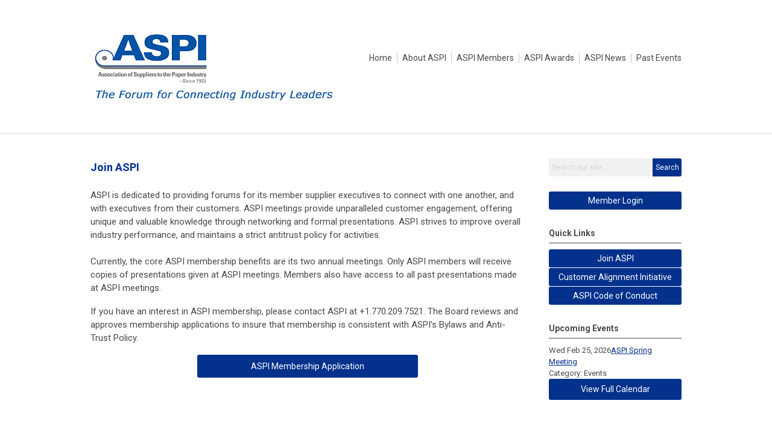

--- FILE ---
content_type: text/html; charset=utf-8
request_url: https://www.aspinet.org/join-aspi-ql
body_size: 3900
content:
<!DOCTYPE html PUBLIC "-//W3C//DTD XHTML 1.0 Transitional//EN" "http://www.w3.org/TR/xhtml1/DTD/xhtml1-transitional.dtd">
<html xmlns="http://www.w3.org/1999/xhtml" xml:lang="en-us" lang="en-us" >
<head>
<link rel="stylesheet" href="https://cdn.icomoon.io/2584/MCFrontEnd/style-cf.css?p279bq">
<link href='https://fonts.googleapis.com/css?family=Roboto:400,700' rel='stylesheet' type='text/css'>
  <meta http-equiv="content-type" content="text/html; charset=utf-8" />
  <meta name="robots" content="index, follow" />
  <meta name="keywords" content="" />
  <meta name="title" content="Join" />
  <meta name="author" content="Hannah Peterson" />
  <meta name="description" content="" />
  <meta name="generator" content="MemberClicks Content Management System" />
  <meta name="viewport" content="width=device-width, initial-scale=1" />
  <title>Join</title>
  <link href="/templates/decatur-jt/favicon.ico" rel="shortcut icon" type="image/x-icon" />
  <style type="text/css">
    ::-webkit-input-placeholder {color:inherit; opacity: 0.6}
    :-moz-placeholder {color:inherit;opacity:0.6}
    ::-moz-placeholder {color:inherit;opacity:0.6}
    :-ms-input-placeholder {color:inherit; opacity: 0.6}
  </style>
  <link rel="stylesheet" href="/components/com_jevents/views/default/assets/css/new-jevents.css" type="text/css" />
  <script type="text/javascript" src="https://www.aspinet.org/includes/js/jquery.min.js"></script>
  <script type="text/javascript" src="https://www.aspinet.org/includes/js/jquery-migrate.min.js"></script>
  <script type="text/javascript">
    (function($){
      jQuery.fn.extend({
        live: function (event, callback) {
          if (this.selector) {
            jQuery(document).on(event, this.selector, callback);
          }
        },
        curCSS : function (element, attrib, val){
          $(element).css(attrib, val);
        }
      })
    })(jQuery);
  </script>
  <script type="text/javascript">jQuery.noConflict();</script>
  <script type="text/javascript" src="https://www.aspinet.org/includes/js/jquery-ui-custom-elvn-fr.min.js"></script>
  <script type="text/javascript" src="https://www.aspinet.org/includes/js/jQueryUIDialogInclude.js"></script>
  <script type="text/javascript" src="https://www.aspinet.org/includes/js/jquery.dataTables.js"></script>
  <script type="text/javascript" src="https://www.aspinet.org/includes/js/jquery.tablednd-0.5.js"></script>
  <script type="text/javascript" src="https://www.aspinet.org/includes/js/json2.js"></script>
  <script type="text/javascript" src="/ui-v2/js/libs/underscore/underscore.js"></script>
  <link rel="stylesheet" href="https://www.aspinet.org/includes/css/themes/base/ui.all.css" type="text/css" />
  <link rel="stylesheet" href="https://www.aspinet.org/includes/css/jqueryui.css" type="text/css" />
  <link rel="stylesheet" href="https://www.aspinet.org/includes/css/system-messages.css" type="text/css" />
  <script type="text/javascript" src="/plugins/system/mtupgrade/mootools.js"></script>
  <script type="text/javascript" src="/includes/js/joomla.javascript.js"></script>
  <script type="text/javascript" src="/media/system/js/caption.js"></script>
  <script type='text/javascript'>
/*<![CDATA[*/
	var jax_live_site = 'https://www.aspinet.org/index.php';
	var jax_site_type = '1.5';
	var jax_token_var = '6fcc206d4c2c14fd69ed58cceab00b51';
/*]]>*/
</script><script type="text/javascript" src="https://www.aspinet.org/plugins/system/pc_includes/ajax_1.3.js"></script>
  <link rel="stylesheet" href="/media/system/css/modal.css" type="text/css" />
  <script type="text/javascript" src="/media/system/js/modal.js"></script>
  <script type="text/javascript">
      window.addEvent("domready", function() {
          SqueezeBox.initialize({});
          $$("a.modal").each(function(el) {
              el.addEvent("click", function(e) {
                  new Event(e).stop();
                  SqueezeBox.fromElement(el);
              });
          });
      });
  </script>
  <script type="text/javascript">
    jQuery(document).ready(function() {
      var mcios = navigator.userAgent.toLowerCase().match(/(iphone|ipod|ipad)/);
      var supportsTouch = 'ontouchstart' in window || window.navigator.msMaxTouchPoints || navigator.userAgent.toLowerCase().match(/(iemobile)/);
      if (mcios) {
        jQuery('#bkg').addClass('mc-touch mc-ios');
      } else if (supportsTouch) {
        jQuery('#bkg').addClass('mc-touch non-ios');
      } else {
        jQuery('#bkg').addClass('mc-no-touch');
      }
      jQuery('#cToolbarNavList li:has(li)').addClass('parent');
    });
  </script>

<link rel="stylesheet" href="/templates/system/css/general.css" type="text/css"/>
<link rel="stylesheet" href="/jmc-assets/nivo-slider-css/nivo-slider.css" type="text/css" />
<link rel="stylesheet" href="/jmc-assets/nivo-slider-css/nivo-themes/mc01/mc01.css" type="text/css" />
<link rel="stylesheet" href="/jmc-assets/nivo-slider-css/nivo-themes/mc02/mc02.css" type="text/css" />
<link rel="stylesheet" href="/templates/decatur-jt/css/editor.css" type="text/css" />
<!--[if lte IE 8]>
    <link rel="stylesheet" type="text/css" href="/templates/decatur-jt/css/ie8.css" />
<![endif]-->
<script type="text/javascript" src="/jmc-assets/global-js/hoverIntent.js"></script>
<script type="text/javascript" src="/jmc-assets/global-js/jquery.nivo.slider.pack.js"></script>

<script type="text/javascript">
jQuery(function(){
    jQuery('.socnets ul > li > a > span').each(function() {
        var socnetText = jQuery(this).text().toLowerCase();
        jQuery(this).addClass('icon-'+socnetText);
        jQuery(this).parent('a').addClass(socnetText);
  });
});
</script>

</head>
<body id="bkg">

    <div id="viewports">
        <div id="phone-landscape"></div>
        <div id="tablet-portrait"></div>
        <div id="tablet-landscape"></div>
    </div>
        <div id="site-wrap">
        <div id="header" class="header-border">
            <div class="site-width">
                <div class="mc-logo-link"><a href="/"><img src="/assets/site/aspi-logo.jpg" alt="" /></a></div>
                <div id="primary-menu"><ul class="menu resp-menu"><li class="item1"><a href="https://www.aspinet.org/"><span>Home</span></a></li><li class="parent item108"><span class="separator"><span>About ASPI</span></span><ul><li class="item135"><a href="/history"><span>History</span></a></li><li class="item110"><a href="/board-of-directors"><span>Board of Directors</span></a></li><li class="item111"><a href="/membership"><span>Membership</span></a></li><li class="item117"><a href="/antitrust-guidelines"><span>Antitrust Guidelines</span></a></li></ul></li><li class="item142"><a href="/aspimembers"><span>ASPI Members</span></a></li><li class="item122"><a href="/aspi-awards"><span>ASPI Awards</span></a></li><li class="parent item125"><span class="separator"><span>ASPI News</span></span><ul><li class="item127"><a href="/press-releases"><span>Press Releases</span></a></li></ul></li><li class="parent item148"><a href="/past-events"><span>Past Events</span></a><ul><li class="item168"><a href="/spring-2022-meeting"><span>Spring 2022 Meeting</span></a></li><li class="item165"><a href="/spring-2020-meeting"><span>Spring 2020 Meeting</span></a></li><li class="item164"><a href="/fall-2019-meeting"><span>Fall 2019 Meeting</span></a></li><li class="item159"><a href="/spring-2019-meeting"><span>Spring 2019 Meeting</span></a></li><li class="item158"><a href="/fall-2018-meeting"><span>Fall 2018 Meeting</span></a></li><li class="item157"><a href="/spring-2018-meeting"><span>Spring 2018 Meeting</span></a></li><li class="item155"><a href="/fall-2017-meeting"><span>Fall 2017 Meeting</span></a></li><li class="item153"><a href="/spring-2017-meeting"><span>Spring 2017 Meeting</span></a></li></ul></li></ul></div>
                <div id="menu-button"><a href="#footer" class="icon-menu"></a></div>
                <div class="clarence"></div>
            </div>
        </div>
                                <div id="content-wrap" class="r-mid">
                    <div class="site-width">
                <div id="content-padding">
                    <div id="jmc-message"></div>
                    <div id="component-wrap">


<table class="contentpaneopen">



<tr>
<td valign="top">
<h2>Join ASPI </h2>
<p>ASPI is dedicated to providing forums for its member supplier executives to connect with one another, and with executives from their customers. ASPI meetings provide unparalleled customer engagement, offering unique and valuable knowledge through networking and formal presentations. ASPI strives to improve overall industry performance, and maintains a strict antitrust policy for activities.<br /><br />Currently, the core ASPI membership benefits are its two annual meetings. Only ASPI members will receive copies of presentations given at ASPI meetings. Members also have access to all past presentations made at ASPI meetings.</p>
<p>If you have an interest in ASPI membership, please contact ASPI at +1.770.209.7521. The Board reviews and approves membership applications to insure that membership is consistent with ASPI's Bylaws and Anti-Trust Policy.</p>
<h6><a href="https://aspi.memberclicks.net/assets/Membership/ASPI%20Membership%20Application%20Form.pdf" target="_blank">ASPI Membership Application</a></h6></td>
</tr>

</table>
<span class="article_separator">&nbsp;</span>
</div>
                </div>
                                <div class="login-search side-bar">		<div class="moduletable mc-search site-search single-search mc-site-search">
		            <form action="/index.php?option=com_search" method="post" name="mod_search_form" class="mc-site-search-mod">
    <div class="search mc-search site-search single-search mc-site-search">
		<input name="searchword" id="mod_search_searchword" alt="Search" class="inputbox inputbox mc-search site-search single-search mc-site-search" type="text" size="20" value=""  placeholder="Search our site..."  onfocus="this.placeholder = ''" onblur="this.placeholder = 'Search our site...'" /><a href="#" class="test button mc-search site-search single-search mc-site-search">Search</a>	</div>
	<input type="hidden" name="task"   value="search" />
	<input type="hidden" name="option" value="com_search" />
    <input type="hidden" name="6fcc206d4c2c14fd69ed58cceab00b51" value="1" />
</form>
<script type="text/javascript">
	jQuery('form.mc-site-search-mod').find('a').click(function(e){
		e.preventDefault();
		var mcSiteSearchText = jQuery(this).closest('form.mc-site-search-mod').find('input.inputbox').val();
		if (mcSiteSearchText != ''){
			jQuery(this).closest('form.mc-site-search-mod').submit();
		}
	});
</script>
		</div>
			<div class="moduletable">
		            <a id='mcSimpleLogin' href='login'>Member Login</a>		</div>
	</div>
                                                <div id="right-bar" class="side-bar">		<div class="moduletable mc-button-list">
					<h3>Quick Links</h3>
		            <ul class="menu"><li id="current" class="active item160"><a href="/join-aspi-ql"><span>Join ASPI</span></a></li><li class="item162"><a href="/customer-alignment-initiative"><span>Customer Alignment Initiative</span></a></li><li class="item171"><a href="https://aspi.memberclicks.net/assets/CodeofConduct/Association%20of%20Suppliers%20to%20the%20Paper%20Industry%20%28DCG%20version%29.pdf"><span>ASPI Code of Conduct</span></a></li></ul>		</div>
			<div class="moduletable">
					<h3>Upcoming Events</h3>
		            <table class="mod_events_latest_table" width="100%" border="0" cellspacing="0" cellpadding="0" align="center"><tr class="jevrow0"><td class="mod_events_latest_first"><div class="mc-event-listing" style="border-color: #333333 "><span class="mod_events_latest_date">Wed Feb 25, 2026</span><span class="mod_events_latest_content"><a href="/index.php?option=com_jevents&amp;task=icalrepeat.detail&amp;evid=18&amp;Itemid=1&amp;year=2026&amp;month=02&amp;day=25&amp;title=aspi-spring-meeting&amp;uid=bf1659bee9c08fd548e1e5d72251f4a1" >ASPI Spring Meeting</a></span><div class="event-list-cat">Category: Events</div></div></td></tr>
</table>
<h6><a href="/index.php?option=com_jevents&amp;Itemid=1&amp;task=month.calendar" >View Full Calendar</a></h6>		</div>
	</div>
                            </div>
            <div class="clarence"></div>
        </div>
            </div>
    <div id="footer">
        <div class="site-width">
                        <div class="login-search-footer">		<div class="moduletable mc-search site-search single-search mc-site-search">
		            <form action="/index.php?option=com_search" method="post" name="mod_search_form" class="mc-site-search-mod">
    <div class="search mc-search site-search single-search mc-site-search">
		<input name="searchword" id="mod_search_searchword" alt="Search" class="inputbox inputbox mc-search site-search single-search mc-site-search" type="text" size="20" value=""  placeholder="Search our site..."  onfocus="this.placeholder = ''" onblur="this.placeholder = 'Search our site...'" /><a href="#" class="test button mc-search site-search single-search mc-site-search">Search</a>	</div>
	<input type="hidden" name="task"   value="search" />
	<input type="hidden" name="option" value="com_search" />
    <input type="hidden" name="6fcc206d4c2c14fd69ed58cceab00b51" value="1" />
</form>
<script type="text/javascript">
	jQuery('form.mc-site-search-mod').find('a').click(function(e){
		e.preventDefault();
		var mcSiteSearchText = jQuery(this).closest('form.mc-site-search-mod').find('input.inputbox').val();
		if (mcSiteSearchText != ''){
			jQuery(this).closest('form.mc-site-search-mod').submit();
		}
	});
</script>
		</div>
			<div class="moduletable">
		            <a id='mcSimpleLogin' href='login'>Member Login</a>		</div>
	</div>
                        <div class="socnets"><ul class="menu" id="socnets"></ul></div>
            <div class="ftr-menu"><ul class="menu resp-menu"><li class="item1"><a href="https://www.aspinet.org/"><span>Home</span></a></li><li class="parent item108"><span class="separator"><span>About ASPI</span></span><ul><li class="item135"><a href="/history"><span>History</span></a></li><li class="item110"><a href="/board-of-directors"><span>Board of Directors</span></a></li><li class="item111"><a href="/membership"><span>Membership</span></a></li><li class="item117"><a href="/antitrust-guidelines"><span>Antitrust Guidelines</span></a></li></ul></li><li class="item142"><a href="/aspimembers"><span>ASPI Members</span></a></li><li class="item122"><a href="/aspi-awards"><span>ASPI Awards</span></a></li><li class="parent item125"><span class="separator"><span>ASPI News</span></span><ul><li class="item127"><a href="/press-releases"><span>Press Releases</span></a></li></ul></li><li class="parent item148"><a href="/past-events"><span>Past Events</span></a><ul><li class="item168"><a href="/spring-2022-meeting"><span>Spring 2022 Meeting</span></a></li><li class="item165"><a href="/spring-2020-meeting"><span>Spring 2020 Meeting</span></a></li><li class="item164"><a href="/fall-2019-meeting"><span>Fall 2019 Meeting</span></a></li><li class="item159"><a href="/spring-2019-meeting"><span>Spring 2019 Meeting</span></a></li><li class="item158"><a href="/fall-2018-meeting"><span>Fall 2018 Meeting</span></a></li><li class="item157"><a href="/spring-2018-meeting"><span>Spring 2018 Meeting</span></a></li><li class="item155"><a href="/fall-2017-meeting"><span>Fall 2017 Meeting</span></a></li><li class="item153"><a href="/spring-2017-meeting"><span>Spring 2017 Meeting</span></a></li></ul></li></ul></div>
            
            <a id="RTT" href="#">Back to top <span class="icon-arrow-up2"></span></a>
            <a id="RTT-2" href="#">Back to top <span class="icon-arrow-up2"></span></a>
            <div class="footer-info"><p>© Copyright 2025 ASPI • All rights reserved.<br />15 Innovation Drive, Suite 115 | Peachtree Corners GA 30092 - 770-209-7521</p>
<p><a href="/contact-us">Contact Us</a> | <a href="https://aspi.memberclicks.net/assets/ByLaws/aspi%20bylaws%20-%20april%202017.pdf" target="_blank">ByLaws</a></p></div>
            <div class="clarence"></div>
            <div id="pbmc-wrap">
                <a id="pbmc" title="powered by MemberClicks" href="http://www.memberclicks.com/">powered by 
                    <span class="icon-mc-logomark"></span>
                    <span class="icon-mc-wordmark"></span>
                    <span class="mc-brand-container">MemberClicks</span>
                </a>
            </div>
            <div class="clarence"></div>
        </div>
    </div>
    <script type="text/javascript" src="/jmc-assets/global-js/mc-respond-v2.1.js"></script>
     <!-- inject global template body code -->
    </body>
</html>